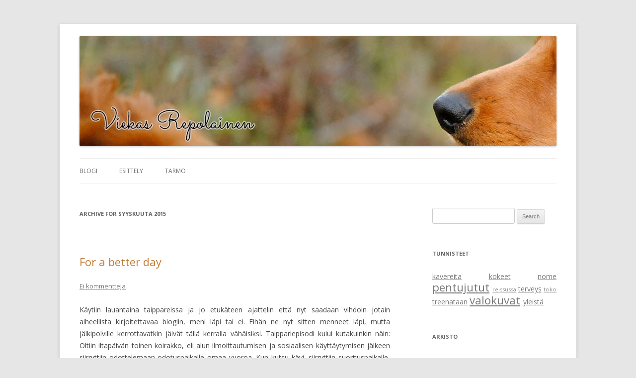

--- FILE ---
content_type: text/html; charset=UTF-8
request_url: https://viekasrepo.blogspot.com/2015/09/
body_size: 15196
content:
<!DOCTYPE html>
<html class='v2' dir='ltr' xmlns='http://www.w3.org/1999/xhtml' xmlns:b='http://www.google.com/2005/gml/b' xmlns:data='http://www.google.com/2005/gml/data' xmlns:expr='http://www.google.com/2005/gml/expr'>
<head>
<link href='https://www.blogger.com/static/v1/widgets/335934321-css_bundle_v2.css' rel='stylesheet' type='text/css'/>
<meta content='IE=EmulateIE7' http-equiv='X-UA-Compatible'/>
<meta content='width=1100' name='viewport'/>
<meta content='text/html; charset=UTF-8' http-equiv='Content-Type'/>
<meta content='blogger' name='generator'/>
<link href='https://viekasrepo.blogspot.com/favicon.ico' rel='icon' type='image/x-icon'/>
<link href='http://viekasrepo.blogspot.com/2015/09/' rel='canonical'/>
<link rel="alternate" type="application/atom+xml" title="Tarmo - Atom" href="https://viekasrepo.blogspot.com/feeds/posts/default" />
<link rel="alternate" type="application/rss+xml" title="Tarmo - RSS" href="https://viekasrepo.blogspot.com/feeds/posts/default?alt=rss" />
<link rel="service.post" type="application/atom+xml" title="Tarmo - Atom" href="https://www.blogger.com/feeds/1689741297709549734/posts/default" />
<!--Can't find substitution for tag [blog.ieCssRetrofitLinks]-->
<meta content='http://viekasrepo.blogspot.com/2015/09/' property='og:url'/>
<meta content='Tarmo' property='og:title'/>
<meta content='' property='og:description'/>
<title>Tarmo: syyskuuta 2015</title>
<style id='page-skin-1' type='text/css'><!--
/*
Theme Name: Twenty Twelve
Theme URI: http://wordpress.org/extend/themes/twentytwelve
Author: the WordPress team
Author URI: http://wordpress.org/
Description: The 2012 theme for WordPress is a fully responsive theme that looks great on any device. Features include a front page template with a its own widgets, an optional display font, styling for post formats on both index and single views, and an optional no-sidebar page template. Make it yours with a custom menu, header image, and background.
Version: 1.0
License: GNU General Public License v2 or later
License URI: http://www.gnu.org/licenses/gpl-2.0.html
Tags: light, gray, white, one-column, two-columns, right-sidebar, flexible-width, custom-background, custom-header, custom-menu, editor-style, featured-images, flexible-header, full-width-template, microformats, post-formats, rtl-language-support, sticky-post, theme-options, translation-ready
Text Domain: twentytwelve
This theme, like WordPress, is licensed under the GPL.
Use it to make something cool, have fun, and share what you've learned with others.
*/
.navbar {
visibility: hidden;
display: none;
}
.section, .widget {
margin: 0;
padding: 0;
}
/* =Notes
--------------------------------------------------------------
This stylesheet uses rem values with a pixel fallback. The rem
values (and line heights) are calculated using two variables:
$rembase:     14;
$line-height: 24;
---------- Examples
* Use a pixel value with a rem fallback for font-size, padding, margins, etc.
padding: 5px 0;
padding: 0.357142857rem 0; (5 / $rembase)
* Set a font-size and then set a line-height based on the font-size
font-size: 16px
font-size: 1.142857143rem; (16 / $rembase)
line-height: 1.5; ($line-height / 16)
---------- Vertical spacing
Vertical spacing between most elements should use 24px or 48px
to maintain vertical rhythm:
.my-new-div {
margin: 24px 0;
margin: 1.714285714rem 0; ( 24 / $rembase )
}
---------- Further reading
http://snook.ca/archives/html_and_css/font-size-with-rem
http://blog.typekit.com/2011/11/09/type-study-sizing-the-legible-letter/
/* =Reset
-------------------------------------------------------------- */
html, body, div, span, applet, object, iframe, h1, h2, h3, h4, h5, h6, p, blockquote, pre, a, abbr, acronym, address, big, cite, code, del, dfn, em, img, ins, kbd, q, s, samp, small, strike, strong, sub, sup, tt, var, b, u, i, center, dl, dt, dd, ol, ul, li, fieldset, form, label, legend, table, caption, tbody, tfoot, thead, tr, th, td, article, aside, canvas, details, embed, figure, figcaption, footer, header, hgroup, menu, nav, output, ruby, section, summary, time, mark, audio, video {
margin: 0;
padding: 0;
border: 0;
font-size: 100%;
vertical-align: baseline;
}
body {
line-height: 1;
}
ol,
ul {
list-style: none;
}
blockquote,
q {
quotes: none;
}
blockquote:before,
blockquote:after,
q:before,
q:after {
content: '';
content: none;
}
table {
border-collapse: collapse;
border-spacing: 0;
}
caption,
th,
td {
font-weight: normal;
text-align: left;
}
h1,
h2,
h3,
h4,
h5,
h6 {
clear: both;
}
html {
overflow-y: scroll;
font-size: 100%;
-webkit-text-size-adjust: 100%;
-ms-text-size-adjust: 100%;
}
a:focus {
outline: thin dotted;
}
article,
aside,
details,
figcaption,
figure,
footer,
header,
hgroup,
nav,
section {
display: block;
}
audio,
canvas,
video {
display: inline-block;
}
audio:not([controls]) {
display: none;
}
del {
color: #333;
}
ins {
background: #fff9c0;
text-decoration: none;
}
hr {
background-color: #ccc;
border: 0;
height: 1px;
margin: 24px;
margin-bottom: 1.714285714rem;
}
sub,
sup {
font-size: 75%;
line-height: 0;
position: relative;
vertical-align: baseline;
}
sup {
top: -0.5em;
}
sub {
bottom: -0.25em;
}
img {
border: 0;
-ms-interpolation-mode: bicubic;
}
/* Clearing floats */
.clear:after,
.wrapper:after,
.format-status .entry-header:after {
clear: both;
}
.clear:before,
.clear:after,
.wrapper:before,
.wrapper:after,
.format-status .entry-header:before,
.format-status .entry-header:after {
display: table;
content: "";
}
/* =Repeatable patterns
-------------------------------------------------------------- */
/* Small headers */
.archive-title,
.page-title,
#secondary .widget h2,
.entry-content th,
.comment-content th {
font-size: 11px;
font-size: 0.785714286rem;
line-height: 2.181818182;
font-weight: bold;
text-transform: uppercase;
color: #636363;
}
/* Shared Post Format styling */
article.format-quote footer.entry-meta,
article.format-link footer.entry-meta,
article.format-status footer.entry-meta {
font-size: 11px;
font-size: 0.785714286rem;
line-height: 2.181818182;
}
/* Buttons */
.menu-toggle,
input[type="submit"],
article.post-password-required input[type=submit],
li.bypostauthor cite span {
padding: 6px 10px;
padding: 0.428571429rem 0.714285714rem;
font-size: 11px;
font-size: 0.785714286rem;
line-height: 1.428571429;
font-weight: normal;
color: #7c7c7c;
background-color: #e6e6e6;
background-repeat: repeat-x;
background-image: -moz-linear-gradient(top, #f4f4f4, #e6e6e6);
background-image: -ms-linear-gradient(top, #f4f4f4, #e6e6e6);
background-image: -webkit-linear-gradient(top, #f4f4f4, #e6e6e6);
background-image: -o-linear-gradient(top, #f4f4f4, #e6e6e6);
background-image: linear-gradient(top, #f4f4f4, #e6e6e6);
border: 1px solid #d2d2d2;
border-radius: 3px;
box-shadow: 0 1px 2px rgba(64, 64, 64, 0.1);
}
.menu-toggle,
input[type="submit"],
article.post-password-required input[type=submit] {
cursor: pointer;
}
.menu-toggle:hover,
input[type="submit"]:hover,
article.post-password-required input[type=submit]:hover {
color: #5e5e5e;
background-color: #ebebeb;
background-repeat: repeat-x;
background-image: -moz-linear-gradient(top, #f9f9f9, #ebebeb);
background-image: -ms-linear-gradient(top, #f9f9f9, #ebebeb);
background-image: -webkit-linear-gradient(top, #f9f9f9, #ebebeb);
background-image: -o-linear-gradient(top, #f9f9f9, #ebebeb);
background-image: linear-gradient(top, #f9f9f9, #ebebeb);
}
.menu-toggle:active,
.menu-toggle.toggled-on,
input[type="submit"]:active,
article.post-password-required input[type=submit]:active,
input[type="submit"].toggled-on {
color: #777;
background-color: #e1e1e1;
background-repeat: repeat-x;
background-image: -moz-linear-gradient(top, #ebebeb, #e1e1e1);
background-image: -ms-linear-gradient(top, #ebebeb, #e1e1e1);
background-image: -webkit-linear-gradient(top, #ebebeb, #e1e1e1);
background-image: -o-linear-gradient(top, #ebebeb, #e1e1e1);
background-image: linear-gradient(top, #ebebeb, #e1e1e1);
box-shadow: inset 0 0 8px 2px #c6c6c6, 0 1px 0 0 #f4f4f4;
border: none;
}
li.bypostauthor cite span {
color: #fff;
background-color: #21759b;
background-image: none;
border: 1px solid #1f6f93;
border-radius: 2px;
box-shadow: none;
padding: 0;
}
/* Form fields */
input[type="text"],
input[type="password"],
input[type="email"],
input[type="url"],
textarea {
padding: 6px;
padding: 0.428571429rem;
font-family: inherit;
border: 1px solid #ccc;
border-radius: 3px;
}
/* Responsive images */
.entry-content img,
.comment-content img,
.widget img {
max-width: 100%; /* Fluid images for posts, comments, and widgets */
}
img[class*="align"],
img[class*="wp-image-"],
img[class*="attachment-"] {
height: auto; /* Make sure images with WordPress-added height and width attributes are scaled correctly */
}
img.size-full,
img.size-large,
img.header-image,
img.wp-post-image {
max-width: 100%;
height: auto; /* Make sure images with WordPress-added height and width attributes are scaled correctly */
}
/* Make sure videos and embeds fit their containers */
embed,
iframe,
object,
video {
max-width: 100%;
}
.entry-content .twitter-tweet-rendered {
max-width: 100% !important; /* Override the Twitter embed fixed width */
}
/* Images */
.alignleft {
float: left;
}
.alignright {
float: right;
}
.aligncenter {
display: block;
margin-left: auto;
margin-right: auto;
}
.entry-content img,
.comment-content img,
.widget img,
img.header-image,
.author-avatar img,
img.wp-post-image {
/* Add fancy borders to all WordPress-added images but not things like badges and icons and the like */
border-radius: 3px;
box-shadow: 0 1px 4px rgba(0, 0, 0, 0.2);
}
.wp-caption {
max-width: 100%; /* Keep wide captions from overflowing their container. */
padding: 4px;
}
.wp-caption .wp-caption-text,
.gallery-caption,
.entry-caption {
font-style: italic;
font-size: 12px;
font-size: 0.857142857rem;
line-height: 2;
color: #777;
}
img.wp-smiley,
.rsswidget img {
border: 0;
border-radius: 0;
box-shadow: none;
margin-bottom: 0;
margin-top: 0;
padding: 0;
}
.entry-content dl.gallery-item {
margin: 0;
}
.gallery-item a {
display: block;
width: 90%;
}
.gallery-columns-1 .gallery-item a {
max-width: 100%;
width: auto;
}
.gallery .gallery-icon img {
height: auto;
max-width: 90%;
padding: 5%;
}
.gallery-columns-1 .gallery-icon img {
padding: 3%;
}
/* Navigation */
.site-content nav {
clear: both;
line-height: 2;
overflow: hidden;
}
#nav-above {
padding: 24px 0;
padding: 1.714285714rem 0;
}
#nav-above {
display: none;
}
.paged #nav-above {
display: block;
}
.nav-previous,
.previous-image {
float: left;
width: 50%;
}
.nav-next,
.next-image {
float: right;
text-align: right;
width: 50%;
}
.nav-single + .comments-area,
#comment-nav-above {
margin: 48px 0;
margin: 3.428571429rem 0;
}
/* Author profiles */
.author .archive-header {
margin-bottom: 24px;
margin-bottom: 1.714285714rem;
}
.author-info {
border-top: 1px solid #ededed;
margin: 24px 0;
margin: 1.714285714rem 0;
padding-top: 24px;
padding-top: 1.714285714rem;
overflow: hidden;
}
.author-description p {
color: #777;
font-size: 13px;
font-size: 0.928571429rem;
line-height: 1.846153846;
}
.author.archive .author-info {
border-top: 0;
margin: 0 0 48px;
margin: 0 0 3.428571429rem;
}
.author.archive .author-avatar {
margin-top: 0;
}
/* =Basic structure
-------------------------------------------------------------- */
/* Body, links, basics */
html {
font-size: 87.5%;
}
body {
font-size: 14px;
font-size: 1rem;
font-family: Helvetica, Arial, sans-serif;
text-rendering: optimizeLegibility;
color: #444;
}
body.custom-font-enabled {
font-family: "Open Sans", Helvetica, Arial, sans-serif;
}
a {
outline: none;
color: #c27c38;
}
a:hover {
color: #b36b25;
}
/* Assistive text */
.skip-link,
.screen-reader-text,
.assistive-text {
position: absolute !important;
clip: rect(1px, 1px, 1px, 1px);
}
/* Page structure */
.site {
padding: 0 24px;
padding: 0 1.714285714rem;
background-color: #fff;
}
.site-content {
margin: 24px 0 0;
margin: 1.714285714rem 0 0;
}
.widget-area {
margin: 24px 0 0;
margin: 1.714285714rem 0 0;
}
/* Header */
.site-header {
padding: 24px 0;
padding: 1.714285714rem 0;
}
.site-header h1,
.site-header h2 {
text-align: center;
}
.site-header h1 a,
.site-header h2 a {
color: #515151;
display: inline-block;
text-decoration: none;
}
.site-header h1 a:hover,
.site-header h2 a:hover {
color: #21759b;
}
.site-header h1 {
font-size: 24px;
font-size: 1.714285714rem;
line-height: 2;
}
.site-header h2 {
font-weight: normal;
font-size: 13px;
font-size: 0.928571429rem;
line-height: 1.846153846;
color: #777;
}
.header-image {
margin-top: 24px;
margin-top: 1.714285714rem;
}
/* Navigation Menu */
.main-navigation {
margin-top: 24px;
margin-top: 1.714285714rem;
text-align: left;
}
.main-navigation ul {
margin: 0;
padding: 0;
}
.main-navigation li {
margin-top: 24px;
margin-top: 1.714285714rem;
font-size: 12px;
font-size: 0.857142857rem;
line-height: 1.42857143;
}
.main-navigation a {
color: #5e5e5e;
}
.main-navigation a:hover {
color: #21759b;
}
.main-navigation ul.nav-menu,
.main-navigation div.nav-menu > ul {
display: none;
}
.main-navigation ul.nav-menu.toggled-on,
.menu-toggle {
display: inline-block;
}
/* Banner */
section[role="banner"] {
margin-bottom: 48px;
margin-bottom: 3.428571429rem;
}
/* Sidebar */
.widget-area .widget {
word-wrap: break-word;
-webkit-hyphens: auto;
-moz-hyphens: auto;
hyphens: auto;
margin-bottom: 48px;
margin-bottom: 3.428571429rem;
}
.widget-area .widget h2 {
margin-bottom: 24px;
margin-bottom: 1.714285714rem;
}
.widget-area .widget ul {
margin: 0;
padding: 0;
}
.widget-area .widget p,
.widget-area .widget li,
.widget-area .widget .textwidget {
font-size: 13px;
font-size: 0.928571429rem;
line-height: 1.846153846;
}
.widget-area .widget p {
margin-bottom: 24px;
margin-bottom: 1.714285714rem;
}
.widget-area .textwidget ul {
list-style: disc outside;
margin: 0 0 24px;
margin: 0 0 1.714285714rem;
}
.widget-area .textwidget li {
margin-left: 36px;
margin-left: 2.571428571rem;
}
.widget-area .widget a {
color: #777;
}
.widget-area .widget a:hover {
color: #21759b;
}
/* Footer */
footer[role="contentinfo"] {
border-top: 1px solid #ededed;
clear: both;
font-size: 12px;
font-size: 0.857142857rem;
line-height: 2;
max-width: 960px;
max-width: 68.571428571rem;
margin-top: 24px;
margin-top: 1.714285714rem;
margin-left: auto;
margin-right: auto;
padding: 24px 0;
padding: 1.714285714rem 0;
}
footer[role="contentinfo"] a {
color: #686868;
}
footer[role="contentinfo"] a:hover {
color: #21759b;
}
/* =Main content
-------------------------------------------------------------- */
.entry-meta {
clear: both;
}
.entry-header {
margin-bottom: 24px;
margin-bottom: 1.714285714rem;
}
.entry-header img.wp-post-image {
margin-bottom: 24px;
margin-bottom: 1.714285714rem;
}
.entry-header .entry-title {
font-size: 20px;
font-size: 1.428571429rem;
line-height: 1.2;
font-weight: normal;
}
.entry-header .entry-title a {
text-decoration: none;
}
.entry-header .entry-format {
margin-top: 24px;
margin-top: 1.714285714rem;
font-weight: normal;
}
.entry-header .comments-link {
margin-top: 24px;
margin-top: 1.714285714rem;
font-size: 13px;
font-size: 0.928571429rem;
line-height: 1.846153846;
color: #777;
}
.comments-link a,
.entry-meta a {
color: #777;
}
.comments-link a:hover,
.entry-meta a:hover {
color: #21759b;
}
article.sticky .featured-post {
border-top: 4px double #ededed;
border-bottom: 4px double #ededed;
color: #777;
font-size: 13px;
font-size: 0.928571429rem;
line-height: 3.692307692;
margin-bottom: 24px;
margin-bottom: 1.714285714rem;
text-align: center;
}
.entry-content,
.entry-summary {
line-height: 1.714285714;
}
.entry-content h1,
.comment-content h1,
.entry-content h2,
.comment-content h2,
.entry-content h3,
.comment-content h3,
.entry-content h4,
.comment-content h4,
.entry-content h5,
.comment-content h5,
.entry-content h6,
.comment-content h6 {
margin: 24px 0;
margin: 1.714285714rem 0;
line-height: 1.714285714;
}
.entry-content h1,
.comment-content h1 {
font-size: 21px;
font-size: 1.5rem;
line-height: 1.5;
}
.entry-content h2,
.comment-content h2 {
font-size: 18px;
font-size: 1.285714286rem;
line-height: 1.6;
}
.entry-content h3,
.comment-content h3 {
font-size: 16px;
font-size: 1.142857143rem;
line-height: 1.846153846;
}
.entry-content h4,
.comment-content h4 {
font-size: 14px;
font-size: 1rem;
line-height: 1.846153846;
}
.entry-content h5,
.comment-content h5 {
font-size: 13px;
font-size: 0.928571429rem;
line-height: 1.846153846;
}
.entry-content h6,
.comment-content h6 {
font-size: 12px;
font-size: 0.857142857rem;
line-height: 1.846153846;
}
.entry-content p,
.entry-summary p,
.comment-content p {
margin: 0 0 24px;
margin: 0 0 1.714285714rem;
line-height: 1.714285714;
}
.entry-content ol,
.comment-content ol,
.entry-content ul,
.comment-content ul {
margin: 0 0 24px;
margin: 0 0 1.714285714rem;
line-height: 1.714285714;
padding: 0;
}
.entry-content ul ul,
.comment-content ul ul,
.entry-content ol ol,
.comment-content ol ol,
.entry-content ul ol,
.comment-content ul ol,
.entry-content ol ul,
.comment-content ol ul {
margin-bottom: 0;
}
.entry-content ul,
.comment-content ul {
list-style: disc outside;
margin: 0;
padding: 0;
}
.entry-content ol,
.comment-content ol {
list-style: decimal outside;
}
.entry-content li,
.comment-content li {
margin: 0 0 0 36px;
margin: 0 0 0 2.571428571rem;
}
.entry-content blockquote,
.comment-content blockquote {
margin-bottom: 24px;
margin-bottom: 1.714285714rem;
padding: 24px;
padding: 1.714285714rem;
font-style: italic;
}
.entry-content blockquote p:last-child,
.comment-content blockquote p:last-child {
margin-bottom: 0;
}
.entry-content code,
.comment-content code {
font-family: Consolas, Monaco, Lucida Console, monospace;
font-size: 12px;
font-size: 0.857142857rem;
line-height: 2;
}
.entry-content pre,
.comment-content pre {
border: 1px solid #ededed;
color: #666;
font-family: Consolas, Monaco, Lucida Console, monospace;
font-size: 12px;
font-size: 0.857142857rem;
line-height: 1.714285714;
margin: 24px 0;
margin: 1.714285714rem 0;
overflow: auto;
padding: 24px;
padding: 1.714285714rem;
}
.entry-content pre code,
.comment-content pre code {
display: block;
}
.entry-content abbr,
.comment-content abbr,
.entry-content dfn,
.comment-content dfn,
.entry-content acronym,
.comment-content acronym {
border-bottom: 1px dotted #666;
cursor: help;
}
.entry-content address,
.comment-content address {
display: block;
line-height: 1.714285714;
margin: 0 0 24px;
margin: 0 0 1.714285714rem;
}
img.alignleft {
margin: 12px 24px 12px 0;
margin: 0.857142857rem 1.714285714rem 0.857142857rem 0;
}
img.alignright {
margin: 12px 0 12px 24px;
margin: 0.857142857rem 0 0.857142857rem 1.714285714rem;
}
img.aligncenter {
margin-top: 12px;
margin-top: 0.857142857rem;
margin-bottom: 12px;
margin-bottom: 0.857142857rem;
}
.entry-content embed,
.entry-content iframe,
.entry-content object,
.entry-content video {
margin-bottom: 24px;
margin-bottom: 1.714285714rem;
}
.entry-content dl,
.comment-content dl {
margin: 0 24px;
margin: 0 1.714285714rem;
}
.entry-content dt,
.comment-content dt {
font-weight: bold;
line-height: 1.714285714;
}
.entry-content dd,
.comment-content dd {
line-height: 1.714285714;
margin-bottom: 24px;
margin-bottom: 1.714285714rem;
}
.entry-content table,
.comment-content table {
border-bottom: 1px solid #ededed;
color: #777;
font-size: 12px;
font-size: 0.857142857rem;
line-height: 2;
margin: 0 0 24px;
margin: 0 0 1.714285714rem;
width: 100%;
}
.entry-content table caption,
.comment-content table caption {
font-size: 16px;
font-size: 1.142857143rem;
margin: 24px 0;
margin: 1.714285714rem 0;
}
.entry-content td,
.comment-content td {
border-top: 1px solid #ededed;
padding: 6px 10px 6px 0;
}
.site-content article {
padding-bottom: 24px;
padding-bottom: 1.714285714rem;
margin-bottom: 72px;
margin-bottom: 5.142857143rem;
border-bottom: 4px double #ededed;
}
.page-links {
clear: both;
line-height: 1.714285714;
}
footer.entry-meta {
margin-top: 24px;
margin-top: 1.714285714rem;
font-size: 13px;
font-size: 0.928571429rem;
line-height: 1.846153846;
color: #777;
}
.single-author .entry-meta .by-author {
display: none;
}
/* =Archives
-------------------------------------------------------------- */
.archive-header,
.page-header {
margin-bottom: 48px;
margin-bottom: 3.428571429rem;
padding-bottom: 22px;
padding-bottom: 1.571428571rem;
border-bottom: 1px solid #ededed;
}
.archive-meta {
color: #777;
font-size: 12px;
font-size: 0.857142857rem;
line-height: 2;
margin-top: 22px;
margin-top: 1.571428571rem;
}
/* =Single image attachment view
-------------------------------------------------------------- */
.article.attachment {
overflow: hidden;
}
.image-attachment div.attachment {
text-align: center;
}
.image-attachment div.attachment p {
text-align: center;
}
.image-attachment div.attachment img {
display: block;
height: auto;
margin: 0 auto;
max-width: 100%;
}
.image-attachment .entry-caption {
margin-top: 8px;
margin-top: 0.571428571rem;
}
/* =Aside post format
-------------------------------------------------------------- */
article.format-aside h1 {
margin-bottom: 24px;
margin-bottom: 1.714285714rem;
}
article.format-aside h1 a {
text-decoration: none;
color: #4d525a;
}
article.format-aside h1 a:hover {
color: #2e3542;
}
article.format-aside .aside {
padding: 24px 24px 0;
padding: 1.714285714rem;
background: #d2e0f9;
border-left: 22px solid #a8bfe8;
}
article.format-aside p {
font-size: 13px;
font-size: 0.928571429rem;
line-height: 1.846153846;
color: #4a5466;
}
article.format-aside blockquote:last-child,
article.format-aside p:last-child {
margin-bottom: 0;
}
/* =Post formats
-------------------------------------------------------------- */
/* Image posts */
article.format-image footer h1 {
font-size: 13px;
font-size: 0.928571429rem;
line-height: 1.846153846;
font-weight: normal;
}
article.format-image footer h2 {
font-size: 11px;
font-size: 0.785714286rem;
line-height: 2.181818182;
}
article.format-image footer a h2 {
font-weight: normal;
}
/* Link posts */
article.format-link header {
padding: 0 10px;
padding: 0 0.714285714rem;
float: right;
font-size: 11px;
font-size: 0.785714286rem;
line-height: 2.181818182;
font-weight: bold;
font-style: italic;
text-transform: uppercase;
color: #848484;
background-color: #ebebeb;
border-radius: 3px;
}
article.format-link .entry-content {
max-width: 80%;
float: left;
}
article.format-link .entry-content a {
font-size: 22px;
font-size: 1.571428571rem;
line-height: 1.090909091;
text-decoration: none;
}
/* Quote posts */
article.format-quote .entry-content p {
margin: 0;
padding-bottom: 24px;
padding-bottom: 1.714285714rem;
}
article.format-quote .entry-content blockquote {
display: block;
padding: 24px 24px 0;
padding: 1.714285714rem 1.714285714rem 0;
font-size: 15px;
font-size: 1.071428571rem;
line-height: 1.6;
font-style: normal;
color: #6a6a6a;
background: #efefef;
}
/* Status posts */
.format-status .entry-header {
margin-bottom: 24px;
margin-bottom: 1.714285714rem;
}
.format-status .entry-header header {
display: inline-block;
}
.format-status .entry-header h1 {
font-size: 15px;
font-size: 1.071428571rem;
font-weight: normal;
line-height: 1.6;
margin: 0;
}
.format-status .entry-header h2 {
font-size: 12px;
font-size: 0.857142857rem;
font-weight: normal;
line-height: 2;
margin: 0;
}
.format-status .entry-header header a {
color: #777;
}
.format-status .entry-header header a:hover {
color: #21759b;
}
.format-status .entry-header img {
float: left;
margin-right: 21px;
margin-right: 1.5rem;
}
/* =Comments
-------------------------------------------------------------- */
.comments-title {
margin-bottom: 48px;
margin-bottom: 3.428571429rem;
font-size: 16px;
font-size: 1.142857143rem;
line-height: 1.5;
font-weight: normal;
}
.comments-area article {
margin: 24px 0;
margin: 1.714285714rem 0;
}
.comments-area article header {
margin: 0 0 48px;
margin: 0 0 3.428571429rem;
overflow: hidden;
position: relative;
}
.comments-area article header img {
float: left;
padding: 0;
line-height: 0;
}
.comments-area article header cite,
.comments-area article header time {
display: block;
margin-left: 85px;
margin-left: 6.071428571rem;
}
.comments-area article header cite {
font-style: normal;
font-size: 15px;
font-size: 1.071428571rem;
line-height: 1.42857143;
}
.comments-area article header time {
line-height: 1.714285714;
text-decoration: none;
font-size: 12px;
font-size: 0.857142857rem;
color: #5e5e5e;
}
.comments-area article header a {
text-decoration: none;
color: #5e5e5e;
}
.comments-area article header a:hover {
color: #21759b;
}
.comments-area article header cite a {
color: #444;
}
.comments-area article header cite a:hover {
text-decoration: underline;
}
.comments-area article header h4 {
position: absolute;
top: 0;
right: 0;
padding: 6px 12px;
padding: 0.428571429rem 0.857142857rem;
font-size: 12px;
font-size: 0.857142857rem;
font-weight: normal;
color: #fff;
background-color: #0088d0;
background-repeat: repeat-x;
background-image: -moz-linear-gradient(top, #009cee, #0088d0);
background-image: -ms-linear-gradient(top, #009cee, #0088d0);
background-image: -webkit-linear-gradient(top, #009cee, #0088d0);
background-image: -o-linear-gradient(top, #009cee, #0088d0);
background-image: linear-gradient(top, #009cee, #0088d0);
border-radius: 3px;
border: 1px solid #007cbd;
}
.comments-area li.bypostauthor cite span {
position: absolute;
margin-left: 5px;
margin-left: 0.357142857rem;
padding: 2px 5px;
padding: 0.142857143rem 0.357142857rem;
font-size: 10px;
font-size: 0.714285714rem;
}
a.comment-reply-link {
font-size: 13px;
font-size: 0.928571429rem;
line-height: 1.846153846;
color: #686868;
}
a.comment-reply-link:hover {
color: #21759b;
}
.commentlist .pingback {
line-height: 1.714285714;
margin-bottom: 24px;
margin-bottom: 1.714285714rem;
}
.commentlist .children {
margin-left: 48px;
margin-left: 3.428571429rem;
}
/* Comment form */
#respond {
margin-top: 48px;
margin-top: 3.428571429rem;
}
#respond h3#reply-title {
font-size: 16px;
font-size: 1.142857143rem;
line-height: 1.5;
}
#respond h3#reply-title #cancel-comment-reply-link {
margin-left: 10px;
margin-left: 0.714285714rem;
font-weight: normal;
font-size: 12px;
font-size: 0.857142857rem;
}
#respond form {
margin: 24px 0;
margin: 1.714285714rem 0;
}
#respond form p {
margin: 11px 0;
margin: 0.785714286rem 0;
}
#respond form p.logged-in-as {
margin-bottom: 24px;
margin-bottom: 1.714285714rem;
}
#respond form label {
display: block;
line-height: 1.714285714;
}
#respond form input[type="text"],
#respond form textarea {
-moz-box-sizing: border-box;
box-sizing: border-box;
font-size: 12px;
font-size: 0.857142857rem;
line-height: 1.714285714;
padding: 10px;
padding: 0.714285714rem;
width: 100%;
}
#respond form p.form-allowed-tags {
margin: 0;
font-size: 12px;
font-size: 0.857142857rem;
line-height: 2;
color: #5e5e5e;
}
.required {
color: red;
}
label ~ span.required {
display: block;
float: left;
margin: -18px 0 0 -16px;
margin: -1.285714286rem 0 0 -1.142857143rem;
}
/* =Front page template
-------------------------------------------------------------- */
.entry-page-image {
margin-bottom: 14px;
margin-bottom: 1rem;
}
.template-front-page .site-content article {
border: 0;
margin-bottom: 0;
}
.template-front-page .widget-area {
clear: both;
float: none;
width: auto;
padding-top: 24px;
padding-top: 1.714285714rem;
border-top: 1px solid #ededed;
}
.template-front-page .widget-area .widget li {
margin: 8px 0 0;
margin: 0.571428571rem 0 0;
font-size: 13px;
font-size: 0.928571429rem;
line-height: 1.714285714;
list-style-type: square;
list-style-position: inside;
}
.template-front-page .widget-area .widget li a {
color: #777;
}
.template-front-page .widget-area .widget li a:hover {
color: #21759b;
}
.template-front-page .widget-area .widget_text img {
float: left;
margin: 8px 24px 8px 0;
margin: 0.571428571rem 1.714285714rem 0.571428571rem 0;
}
/* =Widgets
-------------------------------------------------------------- */
.widget-area .widget ul ul {
margin-left: 12px;
margin-left: 0.857142857rem;
}
.widget_rss li {
margin: 12px 0;
margin: 0.857142857rem 0;
}
.widget_recent_entries .post-date,
.widget_rss .rss-date {
color: #aaa;
font-size: 11px;
font-size: 0.785714286rem;
margin-left: 12px;
margin-left: 0.857142857rem;
}
#wp-calendar {
margin: 0;
width: 100%;
font-size: 13px;
font-size: 0.928571429rem;
line-height: 1.846153846;
color: #686868;
}
#wp-calendar th,
#wp-calendar td,
#wp-calendar caption {
text-align: left;
}
#wp-calendar #next {
padding-right: 24px;
padding-right: 1.714285714rem;
text-align: right;
}
.widget_search label {
display: block;
font-size: 13px;
font-size: 0.928571429rem;
line-height: 1.846153846;
}
.widget_twitter li {
list-style-type: none;
}
.widget_twitter .timesince {
display: block;
text-align: right;
}
/* =Plugins
----------------------------------------------- */
img#wpstats {
display: block;
margin: 0 auto 24px;
margin: 0 auto 1.714285714rem;
}
/* =Media queries
-------------------------------------------------------------- */
/* Minimum width of 600 pixels. */
@media screen and (min-width: 600px) {
.author-avatar {
float: left;
margin-top: 8px;
margin-top: 0.571428571rem;
}
.author-description {
float: right;
width: 80%;
}
.site {
margin: 0 auto;
max-width: 960px;
max-width: 68.571428571rem;
overflow: hidden;
}
.site-content {
float: left;
width: 65.104166667%;
}
body.template-front-page .site-content,
body.single-attachment .site-content,
body.full-width .site-content {
width: 100%;
}
.widget-area {
float: right;
width: 26.041666667%;
}
.site-header h1,
.site-header h2 {
text-align: left;
}
.site-header h1 {
font-size: 26px;
font-size: 1.857142857rem;
line-height: 1.846153846;
}
.main-navigation ul.nav-menu,
.main-navigation div.nav-menu > ul {
border-bottom: 1px solid #ededed;
border-top: 1px solid #ededed;
display: inline-block !important;
text-align: left;
width: 100%;
}
.main-navigation ul {
margin: 0;
text-indent: 0;
}
.main-navigation li a,
.main-navigation li {
display: inline-block;
text-decoration: none;
}
.main-navigation li a {
border-bottom: 0;
color: #6a6a6a;
line-height: 3.692307692;
text-transform: uppercase;
}
.main-navigation li a:hover {
color: #000;
}
.main-navigation li {
margin: 0 40px 0 0;
margin: 0 2.857142857rem 0 0;
position: relative;
}
.main-navigation li ul {
display: none;
margin: 0;
padding: 0;
position: absolute;
top: 100%;
z-index: 1;
}
.main-navigation li ul ul {
top: 0;
left: 100%;
}
.main-navigation ul li:hover > ul {
border-left: 0;
display: block;
}
.main-navigation li ul li a {
background: #efefef;
border-bottom: 1px solid #ededed;
display: block;
font-size: 11px;
font-size: 0.785714286rem;
line-height: 2.181818182;
padding: 8px 10px;
padding: 0.571428571rem 0.714285714rem;
width: 180px;
width: 12.85714286rem;
}
.main-navigation li ul li a:hover {
background: #e3e3e3;
color: #444;
}
.main-navigation .current-menu-item > a,
.main-navigation .current-menu-ancestor > a,
.main-navigation .current_page_item > a,
.main-navigation .current_page_ancestor > a {
color: #636363;
font-weight: bold;
}
.menu-toggle {
display: none;
}
.entry-header .entry-title {
font-size: 22px;
font-size: 1.571428571rem;
}
#respond form input[type="text"] {
width: 46.333333333%;
}
#respond form textarea.blog-textarea {
width: 79.666666667%;
}
.template-front-page .site-content,
.template-front-page article {
overflow: hidden;
}
.template-front-page.has-post-thumbnail article {
float: left;
width: 47.916666667%;
}
.entry-page-image {
float: right;
margin-bottom: 0;
width: 47.916666667%;
}
.template-front-page .widget-area .widget,
.template-front-page.two-sidebars .widget-area .front-widgets {
float: left;
width: 51.875%;
margin-bottom: 24px;
margin-bottom: 1.714285714rem;
}
.template-front-page .widget-area .widget:nth-child(odd) {
clear: right;
}
.template-front-page .widget-area .widget:nth-child(even),
.template-front-page.two-sidebars .widget-area .front-widgets + .front-widgets {
float: right;
width: 39.0625%;
margin: 0 0 24px;
margin: 0 0 1.714285714rem;
}
.template-front-page.two-sidebars .widget,
.template-front-page.two-sidebars .widget:nth-child(even) {
float: none;
width: auto;
}
}
/* Minimum width of 960 pixels. */
@media screen and (min-width: 960px) {
body {
background-color: #e6e6e6;
}
body .site {
padding: 0 40px;
padding: 0 2.857142857rem;
margin-top: 48px;
margin-top: 3.428571429rem;
margin-bottom: 48px;
margin-bottom: 3.428571429rem;
box-shadow: 0 2px 6px rgba(100, 100, 100, 0.3);
}
body.custom-background-empty {
background-color: #fff;
}
body.custom-background-empty .site,
body.custom-background-white .site {
padding: 0;
margin-top: 0;
margin-bottom: 0;
box-shadow: none;
}
}
/* =Print
----------------------------------------------- */
@media print {
body {
background: none !important;
font-size: 10pt;
}
footer a[rel=bookmark]:link:after,
footer a[rel=bookmark]:visited:after {
content: " [" attr(href) "] "; /* Show URLs */
}
a {
text-decoration: none;
}
.entry-content img,
.comment-content img,
.author-avatar img,
img.wp-post-image {
border-radius: 0;
box-shadow: none;
}
.site {
clear: both !important;
display: block !important;
float: none !important;
max-width: 100%;
position: relative !important;
}
.site-header {
margin-bottom: 72px;
margin-bottom: 5.142857143rem;
text-align: left;
}
.site-header h1 {
font-size: 21pt;
line-height: 1;
text-align: left;
}
.site-header h2 {
font-size: 10pt;
text-align: left;
}
.author-avatar,
#colophon,
#respond,
.commentlist .comment-edit-link,
.commentlist .reply,
.entry-header .comments-link,
.entry-meta .edit-link a,
.page-link,
.site-content nav,
.widget-area,
img.header-image,
.main-navigation {
display: none;
}
.wrapper {
border-top: none;
box-shadow: none;
}
.site-content {
float: left;
margin: 0;
width: 100%;
}
.site-content {
margin: 0;
width: auto;
}
.singular .entry-header .entry-meta {
position: static;
}
.singular .site-content,
.singular .entry-header,
.singular .entry-content,
.singular footer.entry-meta,
.singular .comments-title {
margin: 0;
width: 100%;
}
.entry-header .entry-title,
.entry-title,
.singular .entry-title {
font-size: 21pt;
}
footer.entry-meta,
footer.entry-meta a {
color: #444;
font-size: 10pt;
}
.author-description {
float: none;
width: auto;
}
/* Comments */
.commentlist > li.comment {
background: none;
position: relative;
width: auto;
}
.commentlist .avatar {
height: 39px;
left: 2.2em;
top: 2.2em;
width: 39px;
}
.comments-area article header cite,
.comments-area article header time {
margin-left: 50px;
margin-left: 3.57142857rem;
}
}
/* =IE 7 and 8
----------------------------------------------- */
.ie .skip-link,
.ie .screen-reader-text,
.ie .assistive-text {
clip: rect(1px 1px 1px 1px); /* IE7 */
}
.ie .site {
margin: 48px auto;
max-width: 960px;
}
.ie .site-content {
float: left;
width: 65.104166667%;
}
.ie .full-width .site-content {
float: none;
width: 100%;
}
.ie .widget-area {
float: right;
width: 26.041666667%;
}
.ie img.size-full,
.ie img.size-large,
.ie img.header-image,
.ie img.wp-post-image {
width: auto; /* Prevent stretching of full-size and large-size images with height and width attributes in IE8 */
}

--></style>
<link href="//fonts.googleapis.com/css?family=Open+Sans:400italic,700italic,400,700&amp;subset=latin,latin-ext" id="twentytwelve-fonts-css" media="all" rel="stylesheet" type="text/css">
<style>
#Attribution1 {
display: none;
}
</style>
<link href='https://www.blogger.com/dyn-css/authorization.css?targetBlogID=1689741297709549734&amp;zx=937898a7-f9cf-41bb-a09a-e60afb5ace2a' media='none' onload='if(media!=&#39;all&#39;)media=&#39;all&#39;' rel='stylesheet'/><noscript><link href='https://www.blogger.com/dyn-css/authorization.css?targetBlogID=1689741297709549734&amp;zx=937898a7-f9cf-41bb-a09a-e60afb5ace2a' rel='stylesheet'/></noscript>
<meta name='google-adsense-platform-account' content='ca-host-pub-1556223355139109'/>
<meta name='google-adsense-platform-domain' content='blogspot.com'/>

</head>
<body class='home blog custom-font-enabled single-author'>
<div class='navbar section' id='navbar'><div class='widget Navbar' data-version='1' id='Navbar1'><script type="text/javascript">
    function setAttributeOnload(object, attribute, val) {
      if(window.addEventListener) {
        window.addEventListener('load',
          function(){ object[attribute] = val; }, false);
      } else {
        window.attachEvent('onload', function(){ object[attribute] = val; });
      }
    }
  </script>
<div id="navbar-iframe-container"></div>
<script type="text/javascript" src="https://apis.google.com/js/platform.js"></script>
<script type="text/javascript">
      gapi.load("gapi.iframes:gapi.iframes.style.bubble", function() {
        if (gapi.iframes && gapi.iframes.getContext) {
          gapi.iframes.getContext().openChild({
              url: 'https://www.blogger.com/navbar/1689741297709549734?origin\x3dhttps://viekasrepo.blogspot.com',
              where: document.getElementById("navbar-iframe-container"),
              id: "navbar-iframe"
          });
        }
      });
    </script><script type="text/javascript">
(function() {
var script = document.createElement('script');
script.type = 'text/javascript';
script.src = '//pagead2.googlesyndication.com/pagead/js/google_top_exp.js';
var head = document.getElementsByTagName('head')[0];
if (head) {
head.appendChild(script);
}})();
</script>
</div></div>
<div class='hfeed site' id='page'>
<div class='site-header' id='masthead' role='banner'>
<div class='header section' id='header'><div class='widget Header' data-version='1' id='Header1'>
<div id='header-inner'>
<a href='https://viekasrepo.blogspot.com/' style='display: block'>
<img alt='Tarmo' height='222px; ' id='Header1_headerimg' src='https://blogger.googleusercontent.com/img/b/R29vZ2xl/AVvXsEgY6EvZvXtrB1na7flgPlQlNKTIX4z6lnCHAcbzADCI1Fjr9ZbHh-ozgnkuXYyeDgw6UPOeVVcqoach25dx6MEQiEvXeV6sKz5pbh0nMjKD45By28Qm270HYB_VhYgIfvsBwfMomo1Jqyk/s1600/repo.jpg' style='display: block' width='960px; '/>
</a>
</div>
</div></div>
<div class='main-navigation' id='site-navigation' role='navigation'>
<div class='section' id='menu'><div class='widget PageList' data-version='1' id='PageList1'>
<div class='widget-content'>
<div class='nav-menu'>
<ul>
<li><a href='https://viekasrepo.blogspot.com/' title='Blogi'>Blogi</a></li>
<li><a href='https://viekasrepo.blogspot.com/p/omistaja.html' title='Esittely'>Esittely</a></li>
<li><a href='https://viekasrepo.blogspot.com/p/tarmo.html' title='Tarmo'>Tarmo</a></li>
</ul>
</div>
<div class='clear'></div>
</div>
</div><div class='widget Attribution' data-version='1' id='Attribution1'>
<div class='widget-content' style='text-align: center;'>
Sisällön tarjoaa <a href='https://www.blogger.com' target='_blank'>Blogger</a>.
</div>
<div class='clear'></div>
</div></div>
</div>
</div>
<div class='wrapper' id='main'>
<div class='site-content' id='primary'>
<div id='content' role='main'>
<div class='main section' id='main'><div class='widget Blog' data-version='1' id='Blog1'>
<div class='blog-posts hfeed'>
<header class='archive-header'><h1 class='archive-title'>Archive for syyskuuta 2015</h1></header>
<div style='clear: both;'></div>
<!--Can't find substitution for tag [defaultAdStart]-->

          <div class="date-outer">
        

          <div class="date-posts">
        
<div class='post-outer'>
<article class='post hentry' itemscope='itemscope' itemtype='http://schema.org/BlogPosting'>
<meta content='https://blogger.googleusercontent.com/img/b/R29vZ2xl/AVvXsEgtgD454ht6boArxoXbmyiJsJEmGFCbR8s_DquIXvQ9IuLiUtSQRzSunaqzua2hU1k8m2ii466r7_NvE-pqSMCCEPEcMT2iyTr8Ld-gsN2scOl4qNjayHSv1gnGwyFztOLGx8CguF08FO8/s72-c/0221.jpg' itemprop='image_url'/>
<header class='entry-header'>
<a name='6123860028624616407'></a>
<h1 class='entry-title'>
<a href='https://viekasrepo.blogspot.com/2015/09/for-better-day.html' rel='bookmark' title='Permalink to For a better day'>For a better day</a>
</h1>
<div class='comments-link'>
<a class='comment-link' href='https://viekasrepo.blogspot.com/2015/09/for-better-day.html#comment-form' onclick='' title='Comment on For a better day'>
Ei kommentteja
</a>
</div>
</header>
<div class='post-body entry-content' id='post-body-6123860028624616407' itemprop='description articleBody'>
<div style="text-align: justify;">
Käytiin lauantaina taippareissa ja jo etukäteen ajattelin että nyt saadaan vihdoin jotain aiheellista kirjoitettavaa blogiin, meni läpi tai ei. Eihän ne nyt sitten menneet läpi, mutta jälkipolville kerrottavatkin jäivät tällä kerralla vähäisiksi. Taippariepisodi kului kutakuinkin näin: Oltiin iltapäivän toinen koirakko, eli alun ilmoittautumisen ja sosiaalisen käyttäytymisen jälkeen siirryttiin odottelemaan odotuspaikalle omaa vuoroa. Kun kutsu kävi, siirryttiin suorituspaikalle, kuunneltiin vesityön alkubrieffaus ja aloitettiin. Lokki veteen ja käskyä koiralle, joka ei kai sitten ollutkaan yhtä valmis kuin ohjaaja. Luvan saatuaan lähti heti, mutta matka tyssäsikin rantaveteen. Se ei vaan päässyt siitä eteenpäin, itseluottamus loppui kesken tai koejänskätyksessä pääsi unohtumaan miten uidaan. Yritti siis useamman kerran lähteä uimaan, ja tuomari heitti vielä lokin maallekin jotta nähtiin oliko ongelma riistassa vai uimisessa. Ei suoraan tarttunut lokkiin, mutta nosti sen kuitenkin hieman avustettuna ja toi puoleen matkaan. Eipä siis sekään ollut turhan mallikas suoritus, mutta selkeästi suurin vaikeus oli tällä kertaa uimaan lähdössä.</div>
<div style="text-align: justify;">
<br /></div>
<div style="text-align: justify;">
Koehan toki keskeytettiin tässä vaiheessa ja tuloksena oli NOU0. Yleisvaikutelmaan kirjattiin <i>"Rauhallisen oloinen koira, jonka valitettava kieltäytyminen vesityöstä aiheuttaa kokeen keskeytymisen."</i> Harmitus oli toki suuri, ja erityisesti koska nyt koko koe tyssäsi heti alkuunsa. Yhtenä jännittävimpänä osana olin odottanut koepäivältä näkeväni kuinka Tarmo suorittaa tehtäviä, erityisesti hakua, uudessa paikassa ja koetilanteessa. Nyt se jäi selvittämättä, ja voi vain arvailla kuinka paljon loppujen lopuksi juuri se erilaisen tilanteen jännäily ja koiran epävarmuus vaikuttivatkaan kieltäytymiseen. <br />
<br />
Mieleen jäi taipparipäivältä kuitenkin toinenkin juttu, ja se oli Tarmo käytös koepaikalla. Tämän sisäistäminen kestikin pidempään, sillä käytöksessä <i>ei ollut mitään ongelmia</i>. Se oli siis vähän niin kuin sen pitäisikin olla: hyvää ja rauhallista. Tätä miettiessäni se vain muutamien kuukausien takainen sikailu ja yleinen levottomuus tuntui hätkähdyttävän kaukaiselta. Helposti sitä tottuu hyvälle ja unohtaa kuinka se sama koira on osannut härvätä tasan jokaisen luppohetken vain joku aika sitten!<br />
<br />
<br />
Mitä pidempään koetta pyörittelee mielessä, harmitus jää taka-alalle. Tässä nyt pääsi näkemään kuitenkin aika hyvin koiran tämänhetkisen tason, joka ei selvästi ole riittävä itsevarmuuden osalta. Päällimmäisenä onkin vain tyytyväisyys kelvosta käyttäytymisestä - selvästi kuitenkin jotain on mennyt perille. Tällä uudella puhdilla treeneissä jatketaan muuttujiin totuttelua ja lisätään koemaisia harjoituksia. Lisäpanostuksena täytynee tsekkailla myös erilaisia rantoja niin pitkään kuin kelit vielä sallivat. Taipparimahdollisuuksia ei enää tälle vuodelle ole meidän osalta, joten seuraavaa kautta odotellessa!<br />
<br />
<div class="separator" style="clear: both; text-align: center;">
<a href="https://blogger.googleusercontent.com/img/b/R29vZ2xl/AVvXsEgtgD454ht6boArxoXbmyiJsJEmGFCbR8s_DquIXvQ9IuLiUtSQRzSunaqzua2hU1k8m2ii466r7_NvE-pqSMCCEPEcMT2iyTr8Ld-gsN2scOl4qNjayHSv1gnGwyFztOLGx8CguF08FO8/s1600/0221.jpg"><img border="0" src="https://blogger.googleusercontent.com/img/b/R29vZ2xl/AVvXsEgtgD454ht6boArxoXbmyiJsJEmGFCbR8s_DquIXvQ9IuLiUtSQRzSunaqzua2hU1k8m2ii466r7_NvE-pqSMCCEPEcMT2iyTr8Ld-gsN2scOl4qNjayHSv1gnGwyFztOLGx8CguF08FO8/s1600/0221.jpg" width="100%" /></a></div>
</div>
<div style='clear: both;'></div>
</div>
<footer class='entry-meta'>
      This entry was posted
      
        in
        
<a href='https://viekasrepo.blogspot.com/search/label/kokeet' rel='tag' title='View all posts in kokeet'>kokeet</a>,
<a href='https://viekasrepo.blogspot.com/search/label/nome' rel='tag' title='View all posts in nome'>nome</a>

         on <a href='https://viekasrepo.blogspot.com/2015/09/for-better-day.html' rel='bookmark' title='2015-09-20T20:17:00+03:00'>20. syyskuuta 2015</a>
</footer>
<div class='post-footer'>
<div class='post-footer-line post-footer-line-1'>
<span class='post-icons'>
</span>
<div class='post-share-buttons goog-inline-block'>
</div>
</div>
<div class='post-footer-line post-footer-line-3'><span class='post-location'>
</span>
</div>
</div>
</article>
</div>

        </div></div>
      
<!--Can't find substitution for tag [adEnd]-->
</div>
<div class='clear'></div>
<div class='blog-pager' id='blog-pager'>
<span id='blog-pager-newer-link'>
<a class='blog-pager-newer-link' href='https://viekasrepo.blogspot.com/' id='Blog1_blog-pager-newer-link' title='Uudemmat tekstit'>Uudemmat tekstit</a>
</span>
<span id='blog-pager-older-link'>
<a class='blog-pager-older-link' href='https://viekasrepo.blogspot.com/search?updated-max=2015-09-20T20:17:00%2B03:00&amp;max-results=7' id='Blog1_blog-pager-older-link' title='Vanhemmat tekstit'>Vanhemmat tekstit</a>
</span>
</div>
<div class='clear'></div>
</div></div>
</div><!-- #content -->
</div><!-- #primary -->
<div class='widget-area' id='secondary' role='complementary'>
<aside class='widget widget_search' id='search-3'>
<form action='/search' id='searchform' method='get' role='search'>
<div><label class='screen-reader-text' for='s'>Search for:</label>
<input id='s' name='q' type='text' value=''/>
<input id='searchsubmit' type='submit' value='Search'/>
</div>
</form>
</aside>
<div class='section' id='sidebar1'><div class='widget Label' data-version='1' id='Label2'>
<h2>Tunnisteet</h2>
<div class='widget-content cloud-label-widget-content'>
<span class='label-size label-size-3'>
<a dir='ltr' href='https://viekasrepo.blogspot.com/search/label/kavereita'>kavereita</a>
</span>
<span class='label-size label-size-3'>
<a dir='ltr' href='https://viekasrepo.blogspot.com/search/label/kokeet'>kokeet</a>
</span>
<span class='label-size label-size-3'>
<a dir='ltr' href='https://viekasrepo.blogspot.com/search/label/nome'>nome</a>
</span>
<span class='label-size label-size-5'>
<a dir='ltr' href='https://viekasrepo.blogspot.com/search/label/pentujutut'>pentujutut</a>
</span>
<span class='label-size label-size-1'>
<a dir='ltr' href='https://viekasrepo.blogspot.com/search/label/reissussa'>reissussa</a>
</span>
<span class='label-size label-size-3'>
<a dir='ltr' href='https://viekasrepo.blogspot.com/search/label/terveys'>terveys</a>
</span>
<span class='label-size label-size-1'>
<a dir='ltr' href='https://viekasrepo.blogspot.com/search/label/toko'>toko</a>
</span>
<span class='label-size label-size-3'>
<a dir='ltr' href='https://viekasrepo.blogspot.com/search/label/treenataan'>treenataan</a>
</span>
<span class='label-size label-size-5'>
<a dir='ltr' href='https://viekasrepo.blogspot.com/search/label/valokuvat'>valokuvat</a>
</span>
<span class='label-size label-size-3'>
<a dir='ltr' href='https://viekasrepo.blogspot.com/search/label/yleist%C3%A4'>yleistä</a>
</span>
<div class='clear'></div>
</div>
</div><div class='widget BlogArchive' data-version='1' id='BlogArchive1'>
<h2>Arkisto</h2>
<div class='widget-content'>
<div id='ArchiveList'>
<div id='BlogArchive1_ArchiveList'>
<ul class='flat'>
<li class='archivedate'>
<a href='https://viekasrepo.blogspot.com/2016/12/' title='joulukuuta 2016'>joulukuuta 2016</a> (1)
      </li>
<li class='archivedate'>
<a href='https://viekasrepo.blogspot.com/2016/02/' title='helmikuuta 2016'>helmikuuta 2016</a> (1)
      </li>
<li class='archivedate'>
<a href='https://viekasrepo.blogspot.com/2015/12/' title='joulukuuta 2015'>joulukuuta 2015</a> (2)
      </li>
<li class='archivedate'>
<a href='https://viekasrepo.blogspot.com/2015/09/' title='syyskuuta 2015'>syyskuuta 2015</a> (1)
      </li>
<li class='archivedate'>
<a href='https://viekasrepo.blogspot.com/2015/08/' title='elokuuta 2015'>elokuuta 2015</a> (2)
      </li>
<li class='archivedate'>
<a href='https://viekasrepo.blogspot.com/2015/07/' title='heinäkuuta 2015'>heinäkuuta 2015</a> (1)
      </li>
<li class='archivedate'>
<a href='https://viekasrepo.blogspot.com/2015/03/' title='maaliskuuta 2015'>maaliskuuta 2015</a> (1)
      </li>
<li class='archivedate'>
<a href='https://viekasrepo.blogspot.com/2015/01/' title='tammikuuta 2015'>tammikuuta 2015</a> (1)
      </li>
<li class='archivedate'>
<a href='https://viekasrepo.blogspot.com/2014/10/' title='lokakuuta 2014'>lokakuuta 2014</a> (1)
      </li>
<li class='archivedate'>
<a href='https://viekasrepo.blogspot.com/2014/09/' title='syyskuuta 2014'>syyskuuta 2014</a> (2)
      </li>
<li class='archivedate'>
<a href='https://viekasrepo.blogspot.com/2014/08/' title='elokuuta 2014'>elokuuta 2014</a> (1)
      </li>
<li class='archivedate'>
<a href='https://viekasrepo.blogspot.com/2014/05/' title='toukokuuta 2014'>toukokuuta 2014</a> (2)
      </li>
<li class='archivedate'>
<a href='https://viekasrepo.blogspot.com/2014/04/' title='huhtikuuta 2014'>huhtikuuta 2014</a> (5)
      </li>
</ul>
</div>
</div>
<div class='clear'></div>
</div>
</div><div class='widget BlogList' data-version='1' id='BlogList1'>
<h2 class='title'>Lisää luettavaa</h2>
<div class='widget-content'>
<div class='blog-list-container' id='BlogList1_container'>
<ul id='BlogList1_blogs'>
<li style='display: block;'>
<div class='blog-icon'>
<img data-lateloadsrc='https://lh3.googleusercontent.com/blogger_img_proxy/AEn0k_uj0WLgcv0a3dXjnZK6_deKlSgS2I3JtB75iM0uDDFaaEKi8PaCEmkdlvdl4nh-dHp7nB9jpI2VoTP1Vg8fV4EEQTpX6wgQ1jU=s16-w16-h16' height='16' width='16'/>
</div>
<div class='blog-content'>
<div class='blog-title'>
<a href='http://vafra.blogspot.com/' target='_blank'>
Elämää Ferrarin ratissa</a>
</div>
<div class='item-content'>
<span class='item-title'>
<a href='http://vafra.blogspot.com/2020/01/karma-hammaslaakarissa.html' target='_blank'>
Karma hammaslääkärissä
</a>
</span>
<div class='item-time'>
6 vuotta sitten
</div>
</div>
</div>
<div style='clear: both;'></div>
</li>
<li style='display: block;'>
<div class='blog-icon'>
<img data-lateloadsrc='https://lh3.googleusercontent.com/blogger_img_proxy/AEn0k_uRkVB3JautWJ4ZKlEi7tJRVnPVfpw2LPTFevod2tGZ58PY2JiEACrvC43rfjluG0_NSdz54YfT5r3Sf1I4aNeroUH2cgsfbQbUl70=s16-w16-h16' height='16' width='16'/>
</div>
<div class='blog-content'>
<div class='blog-title'>
<a href='http://cockerit.blogspot.com/' target='_blank'>
Onnelliset</a>
</div>
<div class='item-content'>
<span class='item-title'>
<a href='http://cockerit.blogspot.com/2015/10/maalaiskoira-muuttaa-kaupunkiin.html' target='_blank'>
Maalaiskoira muuttaa kaupunkiin
</a>
</span>
<div class='item-time'>
10 vuotta sitten
</div>
</div>
</div>
<div style='clear: both;'></div>
</li>
</ul>
<div class='clear'></div>
</div>
</div>
</div><div class='widget Followers' data-version='1' id='Followers1'>
<h2 class='title'>Followers</h2>
<div class='widget-content'>
<div id='Followers1-wrapper'>
<div style='margin-right:2px;'>
<div><script type="text/javascript" src="https://apis.google.com/js/platform.js"></script>
<div id="followers-iframe-container"></div>
<script type="text/javascript">
    window.followersIframe = null;
    function followersIframeOpen(url) {
      gapi.load("gapi.iframes", function() {
        if (gapi.iframes && gapi.iframes.getContext) {
          window.followersIframe = gapi.iframes.getContext().openChild({
            url: url,
            where: document.getElementById("followers-iframe-container"),
            messageHandlersFilter: gapi.iframes.CROSS_ORIGIN_IFRAMES_FILTER,
            messageHandlers: {
              '_ready': function(obj) {
                window.followersIframe.getIframeEl().height = obj.height;
              },
              'reset': function() {
                window.followersIframe.close();
                followersIframeOpen("https://www.blogger.com/followers/frame/1689741297709549734?colors\x3dCgt0cmFuc3BhcmVudBILdHJhbnNwYXJlbnQaByMwMDAwMDAiByMwMDAwMDAqByNGRkZGRkYyByMwMDAwMDA6ByMwMDAwMDBCByMwMDAwMDBKByMwMDAwMDBSByNGRkZGRkZaC3RyYW5zcGFyZW50\x26pageSize\x3d21\x26hl\x3dfi\x26origin\x3dhttps://viekasrepo.blogspot.com");
              },
              'open': function(url) {
                window.followersIframe.close();
                followersIframeOpen(url);
              }
            }
          });
        }
      });
    }
    followersIframeOpen("https://www.blogger.com/followers/frame/1689741297709549734?colors\x3dCgt0cmFuc3BhcmVudBILdHJhbnNwYXJlbnQaByMwMDAwMDAiByMwMDAwMDAqByNGRkZGRkYyByMwMDAwMDA6ByMwMDAwMDBCByMwMDAwMDBKByMwMDAwMDBSByNGRkZGRkZaC3RyYW5zcGFyZW50\x26pageSize\x3d21\x26hl\x3dfi\x26origin\x3dhttps://viekasrepo.blogspot.com");
  </script></div>
</div>
</div>
<div class='clear'></div>
</div>
</div></div>
</div><!-- #secondary -->
</div><!-- #main .wrapper -->
<footer id='colophon' role='contentinfo'>
<div class='site-info'>
<center> Powered by <a href="//www.blogger.com/" rel="generator" title="Blogger">Blogger</a>. Designed by <a href='http://profiles.wordpress.org/wordpressdotorg/' target='_blank' title='wordpressdotorg'> wordpressdotorg</a>. Converted by <a href='http://www.litethemes.com' target='_blank' title='LiteThemes.com'>LiteThemes.com</a>.</center>
</div><!-- .site-info -->
</footer><!-- #colophon -->
</div><!-- #page -->

<script type="text/javascript" src="https://www.blogger.com/static/v1/widgets/2028843038-widgets.js"></script>
<script type='text/javascript'>
window['__wavt'] = 'AOuZoY5FThGSn68mwXW-u-sO70m3couDXA:1768945518017';_WidgetManager._Init('//www.blogger.com/rearrange?blogID\x3d1689741297709549734','//viekasrepo.blogspot.com/2015/09/','1689741297709549734');
_WidgetManager._SetDataContext([{'name': 'blog', 'data': {'blogId': '1689741297709549734', 'title': 'Tarmo', 'url': 'https://viekasrepo.blogspot.com/2015/09/', 'canonicalUrl': 'http://viekasrepo.blogspot.com/2015/09/', 'homepageUrl': 'https://viekasrepo.blogspot.com/', 'searchUrl': 'https://viekasrepo.blogspot.com/search', 'canonicalHomepageUrl': 'http://viekasrepo.blogspot.com/', 'blogspotFaviconUrl': 'https://viekasrepo.blogspot.com/favicon.ico', 'bloggerUrl': 'https://www.blogger.com', 'hasCustomDomain': false, 'httpsEnabled': true, 'enabledCommentProfileImages': true, 'gPlusViewType': 'FILTERED_POSTMOD', 'adultContent': false, 'analyticsAccountNumber': '', 'encoding': 'UTF-8', 'locale': 'fi', 'localeUnderscoreDelimited': 'fi', 'languageDirection': 'ltr', 'isPrivate': false, 'isMobile': false, 'isMobileRequest': false, 'mobileClass': '', 'isPrivateBlog': false, 'isDynamicViewsAvailable': true, 'feedLinks': '\x3clink rel\x3d\x22alternate\x22 type\x3d\x22application/atom+xml\x22 title\x3d\x22Tarmo - Atom\x22 href\x3d\x22https://viekasrepo.blogspot.com/feeds/posts/default\x22 /\x3e\n\x3clink rel\x3d\x22alternate\x22 type\x3d\x22application/rss+xml\x22 title\x3d\x22Tarmo - RSS\x22 href\x3d\x22https://viekasrepo.blogspot.com/feeds/posts/default?alt\x3drss\x22 /\x3e\n\x3clink rel\x3d\x22service.post\x22 type\x3d\x22application/atom+xml\x22 title\x3d\x22Tarmo - Atom\x22 href\x3d\x22https://www.blogger.com/feeds/1689741297709549734/posts/default\x22 /\x3e\n', 'meTag': '', 'adsenseHostId': 'ca-host-pub-1556223355139109', 'adsenseHasAds': false, 'adsenseAutoAds': false, 'boqCommentIframeForm': true, 'loginRedirectParam': '', 'view': '', 'dynamicViewsCommentsSrc': '//www.blogblog.com/dynamicviews/4224c15c4e7c9321/js/comments.js', 'dynamicViewsScriptSrc': '//www.blogblog.com/dynamicviews/6e0d22adcfa5abea', 'plusOneApiSrc': 'https://apis.google.com/js/platform.js', 'disableGComments': true, 'interstitialAccepted': false, 'sharing': {'platforms': [{'name': 'Hae linkki', 'key': 'link', 'shareMessage': 'Hae linkki', 'target': ''}, {'name': 'Facebook', 'key': 'facebook', 'shareMessage': 'Jaa: Facebook', 'target': 'facebook'}, {'name': 'Bloggaa t\xe4st\xe4!', 'key': 'blogThis', 'shareMessage': 'Bloggaa t\xe4st\xe4!', 'target': 'blog'}, {'name': 'X', 'key': 'twitter', 'shareMessage': 'Jaa: X', 'target': 'twitter'}, {'name': 'Pinterest', 'key': 'pinterest', 'shareMessage': 'Jaa: Pinterest', 'target': 'pinterest'}, {'name': 'S\xe4hk\xf6posti', 'key': 'email', 'shareMessage': 'S\xe4hk\xf6posti', 'target': 'email'}], 'disableGooglePlus': true, 'googlePlusShareButtonWidth': 0, 'googlePlusBootstrap': '\x3cscript type\x3d\x22text/javascript\x22\x3ewindow.___gcfg \x3d {\x27lang\x27: \x27fi\x27};\x3c/script\x3e'}, 'hasCustomJumpLinkMessage': false, 'jumpLinkMessage': 'Lue lis\xe4\xe4', 'pageType': 'archive', 'pageName': 'syyskuuta 2015', 'pageTitle': 'Tarmo: syyskuuta 2015'}}, {'name': 'features', 'data': {}}, {'name': 'messages', 'data': {'edit': 'Muokkaa', 'linkCopiedToClipboard': 'Linkki kopioitiin leikep\xf6yd\xe4lle!', 'ok': 'OK', 'postLink': 'Tekstin linkki'}}, {'name': 'template', 'data': {'name': 'custom', 'localizedName': 'Omavalintainen', 'isResponsive': false, 'isAlternateRendering': false, 'isCustom': true}}, {'name': 'view', 'data': {'classic': {'name': 'classic', 'url': '?view\x3dclassic'}, 'flipcard': {'name': 'flipcard', 'url': '?view\x3dflipcard'}, 'magazine': {'name': 'magazine', 'url': '?view\x3dmagazine'}, 'mosaic': {'name': 'mosaic', 'url': '?view\x3dmosaic'}, 'sidebar': {'name': 'sidebar', 'url': '?view\x3dsidebar'}, 'snapshot': {'name': 'snapshot', 'url': '?view\x3dsnapshot'}, 'timeslide': {'name': 'timeslide', 'url': '?view\x3dtimeslide'}, 'isMobile': false, 'title': 'Tarmo', 'description': '', 'url': 'https://viekasrepo.blogspot.com/2015/09/', 'type': 'feed', 'isSingleItem': false, 'isMultipleItems': true, 'isError': false, 'isPage': false, 'isPost': false, 'isHomepage': false, 'isArchive': true, 'isLabelSearch': false, 'archive': {'year': 2015, 'month': 9, 'rangeMessage': 'N\xe4ytet\xe4\xe4n blogitekstit, joiden ajankohta on syyskuu, 2015.'}}}]);
_WidgetManager._RegisterWidget('_NavbarView', new _WidgetInfo('Navbar1', 'navbar', document.getElementById('Navbar1'), {}, 'displayModeFull'));
_WidgetManager._RegisterWidget('_HeaderView', new _WidgetInfo('Header1', 'header', document.getElementById('Header1'), {}, 'displayModeFull'));
_WidgetManager._RegisterWidget('_PageListView', new _WidgetInfo('PageList1', 'menu', document.getElementById('PageList1'), {'title': '', 'links': [{'isCurrentPage': false, 'href': 'https://viekasrepo.blogspot.com/', 'title': 'Blogi'}, {'isCurrentPage': false, 'href': 'https://viekasrepo.blogspot.com/p/omistaja.html', 'id': '9049128909329781845', 'title': 'Esittely'}, {'isCurrentPage': false, 'href': 'https://viekasrepo.blogspot.com/p/tarmo.html', 'id': '1924255234011554209', 'title': 'Tarmo'}], 'mobile': false, 'showPlaceholder': true, 'hasCurrentPage': false}, 'displayModeFull'));
_WidgetManager._RegisterWidget('_AttributionView', new _WidgetInfo('Attribution1', 'menu', document.getElementById('Attribution1'), {}, 'displayModeFull'));
_WidgetManager._RegisterWidget('_BlogView', new _WidgetInfo('Blog1', 'main', document.getElementById('Blog1'), {'cmtInteractionsEnabled': false, 'lightboxEnabled': true, 'lightboxModuleUrl': 'https://www.blogger.com/static/v1/jsbin/3345044550-lbx__fi.js', 'lightboxCssUrl': 'https://www.blogger.com/static/v1/v-css/828616780-lightbox_bundle.css'}, 'displayModeFull'));
_WidgetManager._RegisterWidget('_LabelView', new _WidgetInfo('Label2', 'sidebar1', document.getElementById('Label2'), {}, 'displayModeFull'));
_WidgetManager._RegisterWidget('_BlogArchiveView', new _WidgetInfo('BlogArchive1', 'sidebar1', document.getElementById('BlogArchive1'), {'languageDirection': 'ltr', 'loadingMessage': 'Ladataan\x26hellip;'}, 'displayModeFull'));
_WidgetManager._RegisterWidget('_BlogListView', new _WidgetInfo('BlogList1', 'sidebar1', document.getElementById('BlogList1'), {'numItemsToShow': 5, 'totalItems': 2}, 'displayModeFull'));
_WidgetManager._RegisterWidget('_FollowersView', new _WidgetInfo('Followers1', 'sidebar1', document.getElementById('Followers1'), {}, 'displayModeFull'));
</script>
</body>
</html>